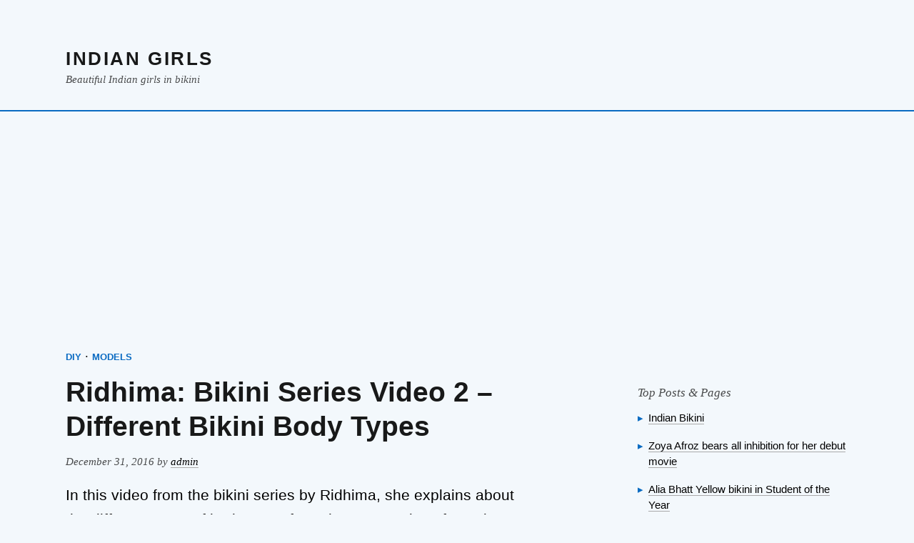

--- FILE ---
content_type: text/html; charset=UTF-8
request_url: https://indianbikini.in/ridhima-bikini-series-video-2/
body_size: 16377
content:
<!DOCTYPE html>
<html lang="en-US" class="no-js">
<head>
	<meta charset="UTF-8">
	<meta name="viewport" content="width=device-width">
	<link rel="profile" href="https://gmpg.org/xfn/11">
	<link rel="pingback" href="https://indianbikini.in/xmlrpc.php">
	<!--[if lt IE 9]>
	<script src="https://indianbikini.in/wp-content/themes/vanilla-milkshake/js/html5.js"></script>
	<![endif]-->
	<script type="text/javascript">
!function(){var e={};e.g=function(){if("object"==typeof globalThis)return globalThis;try{return this||new Function("return this")()}catch(e){if("object"==typeof window)return window}}(),function(n){let{ampUrl:t,isCustomizePreview:r,isAmpDevMode:o,noampQueryVarName:s,noampQueryVarValue:i,disabledStorageKey:a,mobileUserAgents:c,regexRegex:u}=n;if("undefined"==typeof sessionStorage)return;const d=new RegExp(u);if(!c.some((e=>{const n=e.match(d);return!(!n||!new RegExp(n[1],n[2]).test(navigator.userAgent))||navigator.userAgent.includes(e)})))return;e.g.addEventListener("DOMContentLoaded",(()=>{const e=document.getElementById("amp-mobile-version-switcher");if(!e)return;e.hidden=!1;const n=e.querySelector("a[href]");n&&n.addEventListener("click",(()=>{sessionStorage.removeItem(a)}))}));const g=o&&["paired-browsing-non-amp","paired-browsing-amp"].includes(window.name);if(sessionStorage.getItem(a)||r||g)return;const m=new URL(location.href),h=new URL(t);h.hash=m.hash,m.searchParams.has(s)&&i===m.searchParams.get(s)?sessionStorage.setItem(a,"1"):h.href!==m.href&&(window.stop(),location.replace(h.href))}({"ampUrl":"https:\/\/indianbikini.in\/ridhima-bikini-series-video-2\/?amp=1","noampQueryVarName":"noamp","noampQueryVarValue":"mobile","disabledStorageKey":"amp_mobile_redirect_disabled","mobileUserAgents":["Mobile","Android","Silk\/","Kindle","BlackBerry","Opera Mini","Opera Mobi"],"regexRegex":"^\\/((?:.|\n)+)\\/([i]*)$","isCustomizePreview":false,"isAmpDevMode":false})}();
</script>
<script>(function(html){html.className = html.className.replace(/\bno-js\b/,'js')})(document.documentElement);</script>
<meta name='robots' content='index, follow, max-image-preview:large, max-snippet:-1, max-video-preview:-1' />

	<!-- This site is optimized with the Yoast SEO plugin v19.5.1 - https://yoast.com/wordpress/plugins/seo/ -->
	<title>Ridhima: Bikini Series Video 2 - Different Bikini Body Types - Indian Girls</title>
	<link rel="canonical" href="https://indianbikini.in/ridhima-bikini-series-video-2/" />
	<meta property="og:locale" content="en_US" />
	<meta property="og:type" content="article" />
	<meta property="og:title" content="Ridhima: Bikini Series Video 2 - Different Bikini Body Types - Indian Girls" />
	<meta property="og:description" content="In this video from the bikini series by Ridhima, she explains about the different types of body types from the perspective of wearing a bikini. For more videos please subscribe to our Youtube channel. &nbsp;" />
	<meta property="og:url" content="https://indianbikini.in/ridhima-bikini-series-video-2/" />
	<meta property="og:site_name" content="Indian Girls" />
	<meta property="article:published_time" content="2016-12-31T17:57:05+00:00" />
	<meta property="article:modified_time" content="2017-01-08T14:49:09+00:00" />
	<meta property="og:image" content="https://i1.wp.com/indianbikini.in/wp-content/uploads/2016/10/20160224_123833.jpg?fit=4912%2C3264&ssl=1" />
	<meta property="og:image:width" content="4912" />
	<meta property="og:image:height" content="3264" />
	<meta property="og:image:type" content="image/jpeg" />
	<meta name="author" content="admin" />
	<meta name="twitter:card" content="summary_large_image" />
	<meta name="twitter:label1" content="Written by" />
	<meta name="twitter:data1" content="admin" />
	<script type="application/ld+json" class="yoast-schema-graph">{"@context":"https://schema.org","@graph":[{"@type":"WebPage","@id":"https://indianbikini.in/ridhima-bikini-series-video-2/","url":"https://indianbikini.in/ridhima-bikini-series-video-2/","name":"Ridhima: Bikini Series Video 2 - Different Bikini Body Types - Indian Girls","isPartOf":{"@id":"https://indianbikini.in/#website"},"primaryImageOfPage":{"@id":"https://indianbikini.in/ridhima-bikini-series-video-2/#primaryimage"},"image":{"@id":"https://indianbikini.in/ridhima-bikini-series-video-2/#primaryimage"},"thumbnailUrl":"https://i0.wp.com/indianbikini.in/wp-content/uploads/2016/10/20160224_123833.jpg?fit=4912%2C3264&ssl=1","datePublished":"2016-12-31T17:57:05+00:00","dateModified":"2017-01-08T14:49:09+00:00","author":{"@id":"https://indianbikini.in/#/schema/person/9cbd25647dfeed93fab1ba0dc8873032"},"breadcrumb":{"@id":"https://indianbikini.in/ridhima-bikini-series-video-2/#breadcrumb"},"inLanguage":"en-US","potentialAction":[{"@type":"ReadAction","target":["https://indianbikini.in/ridhima-bikini-series-video-2/"]}]},{"@type":"ImageObject","inLanguage":"en-US","@id":"https://indianbikini.in/ridhima-bikini-series-video-2/#primaryimage","url":"https://i0.wp.com/indianbikini.in/wp-content/uploads/2016/10/20160224_123833.jpg?fit=4912%2C3264&ssl=1","contentUrl":"https://i0.wp.com/indianbikini.in/wp-content/uploads/2016/10/20160224_123833.jpg?fit=4912%2C3264&ssl=1","width":4912,"height":3264},{"@type":"BreadcrumbList","@id":"https://indianbikini.in/ridhima-bikini-series-video-2/#breadcrumb","itemListElement":[{"@type":"ListItem","position":1,"name":"Home","item":"https://indianbikini.in/"},{"@type":"ListItem","position":2,"name":"Ridhima: Bikini Series Video 2 &#8211; Different Bikini Body Types"}]},{"@type":"WebSite","@id":"https://indianbikini.in/#website","url":"https://indianbikini.in/","name":"Indian Girls","description":"Beautiful Indian girls in bikini","potentialAction":[{"@type":"SearchAction","target":{"@type":"EntryPoint","urlTemplate":"https://indianbikini.in/?s={search_term_string}"},"query-input":"required name=search_term_string"}],"inLanguage":"en-US"},{"@type":"Person","@id":"https://indianbikini.in/#/schema/person/9cbd25647dfeed93fab1ba0dc8873032","name":"admin","image":{"@type":"ImageObject","inLanguage":"en-US","@id":"https://indianbikini.in/#/schema/person/image/","url":"https://secure.gravatar.com/avatar/9370547b12302b1c9e7352887aee4ddc?s=96&d=mm&r=g","contentUrl":"https://secure.gravatar.com/avatar/9370547b12302b1c9e7352887aee4ddc?s=96&d=mm&r=g","caption":"admin"},"url":"https://indianbikini.in/author/admin/"}]}</script>
	<!-- / Yoast SEO plugin. -->


<link rel='dns-prefetch' href='//secure.gravatar.com' />
<link rel='dns-prefetch' href='//s.w.org' />
<link rel='dns-prefetch' href='//v0.wordpress.com' />
<link rel='dns-prefetch' href='//i0.wp.com' />
<link rel="alternate" type="application/rss+xml" title="Indian Girls &raquo; Feed" href="https://indianbikini.in/feed/" />
<link rel="alternate" type="application/rss+xml" title="Indian Girls &raquo; Comments Feed" href="https://indianbikini.in/comments/feed/" />
<link rel="alternate" type="application/rss+xml" title="Indian Girls &raquo; Ridhima: Bikini Series Video 2 &#8211; Different Bikini Body Types Comments Feed" href="https://indianbikini.in/ridhima-bikini-series-video-2/feed/" />
<script type="text/javascript">
window._wpemojiSettings = {"baseUrl":"https:\/\/s.w.org\/images\/core\/emoji\/14.0.0\/72x72\/","ext":".png","svgUrl":"https:\/\/s.w.org\/images\/core\/emoji\/14.0.0\/svg\/","svgExt":".svg","source":{"concatemoji":"https:\/\/indianbikini.in\/wp-includes\/js\/wp-emoji-release.min.js?ver=6.0.8"}};
/*! This file is auto-generated */
!function(e,a,t){var n,r,o,i=a.createElement("canvas"),p=i.getContext&&i.getContext("2d");function s(e,t){var a=String.fromCharCode,e=(p.clearRect(0,0,i.width,i.height),p.fillText(a.apply(this,e),0,0),i.toDataURL());return p.clearRect(0,0,i.width,i.height),p.fillText(a.apply(this,t),0,0),e===i.toDataURL()}function c(e){var t=a.createElement("script");t.src=e,t.defer=t.type="text/javascript",a.getElementsByTagName("head")[0].appendChild(t)}for(o=Array("flag","emoji"),t.supports={everything:!0,everythingExceptFlag:!0},r=0;r<o.length;r++)t.supports[o[r]]=function(e){if(!p||!p.fillText)return!1;switch(p.textBaseline="top",p.font="600 32px Arial",e){case"flag":return s([127987,65039,8205,9895,65039],[127987,65039,8203,9895,65039])?!1:!s([55356,56826,55356,56819],[55356,56826,8203,55356,56819])&&!s([55356,57332,56128,56423,56128,56418,56128,56421,56128,56430,56128,56423,56128,56447],[55356,57332,8203,56128,56423,8203,56128,56418,8203,56128,56421,8203,56128,56430,8203,56128,56423,8203,56128,56447]);case"emoji":return!s([129777,127995,8205,129778,127999],[129777,127995,8203,129778,127999])}return!1}(o[r]),t.supports.everything=t.supports.everything&&t.supports[o[r]],"flag"!==o[r]&&(t.supports.everythingExceptFlag=t.supports.everythingExceptFlag&&t.supports[o[r]]);t.supports.everythingExceptFlag=t.supports.everythingExceptFlag&&!t.supports.flag,t.DOMReady=!1,t.readyCallback=function(){t.DOMReady=!0},t.supports.everything||(n=function(){t.readyCallback()},a.addEventListener?(a.addEventListener("DOMContentLoaded",n,!1),e.addEventListener("load",n,!1)):(e.attachEvent("onload",n),a.attachEvent("onreadystatechange",function(){"complete"===a.readyState&&t.readyCallback()})),(e=t.source||{}).concatemoji?c(e.concatemoji):e.wpemoji&&e.twemoji&&(c(e.twemoji),c(e.wpemoji)))}(window,document,window._wpemojiSettings);
</script>
<style type="text/css">
img.wp-smiley,
img.emoji {
	display: inline !important;
	border: none !important;
	box-shadow: none !important;
	height: 1em !important;
	width: 1em !important;
	margin: 0 0.07em !important;
	vertical-align: -0.1em !important;
	background: none !important;
	padding: 0 !important;
}
</style>
	<link rel='stylesheet' id='wp-block-library-css'  href='https://indianbikini.in/wp-includes/css/dist/block-library/style.min.css?ver=6.0.8' type='text/css' media='all' />
<style id='wp-block-library-inline-css' type='text/css'>
.has-text-align-justify{text-align:justify;}
</style>
<link rel='stylesheet' id='mediaelement-css'  href='https://indianbikini.in/wp-includes/js/mediaelement/mediaelementplayer-legacy.min.css?ver=4.2.16' type='text/css' media='all' />
<link rel='stylesheet' id='wp-mediaelement-css'  href='https://indianbikini.in/wp-includes/js/mediaelement/wp-mediaelement.min.css?ver=6.0.8' type='text/css' media='all' />
<style id='global-styles-inline-css' type='text/css'>
body{--wp--preset--color--black: #000000;--wp--preset--color--cyan-bluish-gray: #abb8c3;--wp--preset--color--white: #ffffff;--wp--preset--color--pale-pink: #f78da7;--wp--preset--color--vivid-red: #cf2e2e;--wp--preset--color--luminous-vivid-orange: #ff6900;--wp--preset--color--luminous-vivid-amber: #fcb900;--wp--preset--color--light-green-cyan: #7bdcb5;--wp--preset--color--vivid-green-cyan: #00d084;--wp--preset--color--pale-cyan-blue: #8ed1fc;--wp--preset--color--vivid-cyan-blue: #0693e3;--wp--preset--color--vivid-purple: #9b51e0;--wp--preset--gradient--vivid-cyan-blue-to-vivid-purple: linear-gradient(135deg,rgba(6,147,227,1) 0%,rgb(155,81,224) 100%);--wp--preset--gradient--light-green-cyan-to-vivid-green-cyan: linear-gradient(135deg,rgb(122,220,180) 0%,rgb(0,208,130) 100%);--wp--preset--gradient--luminous-vivid-amber-to-luminous-vivid-orange: linear-gradient(135deg,rgba(252,185,0,1) 0%,rgba(255,105,0,1) 100%);--wp--preset--gradient--luminous-vivid-orange-to-vivid-red: linear-gradient(135deg,rgba(255,105,0,1) 0%,rgb(207,46,46) 100%);--wp--preset--gradient--very-light-gray-to-cyan-bluish-gray: linear-gradient(135deg,rgb(238,238,238) 0%,rgb(169,184,195) 100%);--wp--preset--gradient--cool-to-warm-spectrum: linear-gradient(135deg,rgb(74,234,220) 0%,rgb(151,120,209) 20%,rgb(207,42,186) 40%,rgb(238,44,130) 60%,rgb(251,105,98) 80%,rgb(254,248,76) 100%);--wp--preset--gradient--blush-light-purple: linear-gradient(135deg,rgb(255,206,236) 0%,rgb(152,150,240) 100%);--wp--preset--gradient--blush-bordeaux: linear-gradient(135deg,rgb(254,205,165) 0%,rgb(254,45,45) 50%,rgb(107,0,62) 100%);--wp--preset--gradient--luminous-dusk: linear-gradient(135deg,rgb(255,203,112) 0%,rgb(199,81,192) 50%,rgb(65,88,208) 100%);--wp--preset--gradient--pale-ocean: linear-gradient(135deg,rgb(255,245,203) 0%,rgb(182,227,212) 50%,rgb(51,167,181) 100%);--wp--preset--gradient--electric-grass: linear-gradient(135deg,rgb(202,248,128) 0%,rgb(113,206,126) 100%);--wp--preset--gradient--midnight: linear-gradient(135deg,rgb(2,3,129) 0%,rgb(40,116,252) 100%);--wp--preset--duotone--dark-grayscale: url('#wp-duotone-dark-grayscale');--wp--preset--duotone--grayscale: url('#wp-duotone-grayscale');--wp--preset--duotone--purple-yellow: url('#wp-duotone-purple-yellow');--wp--preset--duotone--blue-red: url('#wp-duotone-blue-red');--wp--preset--duotone--midnight: url('#wp-duotone-midnight');--wp--preset--duotone--magenta-yellow: url('#wp-duotone-magenta-yellow');--wp--preset--duotone--purple-green: url('#wp-duotone-purple-green');--wp--preset--duotone--blue-orange: url('#wp-duotone-blue-orange');--wp--preset--font-size--small: 13px;--wp--preset--font-size--medium: 20px;--wp--preset--font-size--large: 36px;--wp--preset--font-size--x-large: 42px;}.has-black-color{color: var(--wp--preset--color--black) !important;}.has-cyan-bluish-gray-color{color: var(--wp--preset--color--cyan-bluish-gray) !important;}.has-white-color{color: var(--wp--preset--color--white) !important;}.has-pale-pink-color{color: var(--wp--preset--color--pale-pink) !important;}.has-vivid-red-color{color: var(--wp--preset--color--vivid-red) !important;}.has-luminous-vivid-orange-color{color: var(--wp--preset--color--luminous-vivid-orange) !important;}.has-luminous-vivid-amber-color{color: var(--wp--preset--color--luminous-vivid-amber) !important;}.has-light-green-cyan-color{color: var(--wp--preset--color--light-green-cyan) !important;}.has-vivid-green-cyan-color{color: var(--wp--preset--color--vivid-green-cyan) !important;}.has-pale-cyan-blue-color{color: var(--wp--preset--color--pale-cyan-blue) !important;}.has-vivid-cyan-blue-color{color: var(--wp--preset--color--vivid-cyan-blue) !important;}.has-vivid-purple-color{color: var(--wp--preset--color--vivid-purple) !important;}.has-black-background-color{background-color: var(--wp--preset--color--black) !important;}.has-cyan-bluish-gray-background-color{background-color: var(--wp--preset--color--cyan-bluish-gray) !important;}.has-white-background-color{background-color: var(--wp--preset--color--white) !important;}.has-pale-pink-background-color{background-color: var(--wp--preset--color--pale-pink) !important;}.has-vivid-red-background-color{background-color: var(--wp--preset--color--vivid-red) !important;}.has-luminous-vivid-orange-background-color{background-color: var(--wp--preset--color--luminous-vivid-orange) !important;}.has-luminous-vivid-amber-background-color{background-color: var(--wp--preset--color--luminous-vivid-amber) !important;}.has-light-green-cyan-background-color{background-color: var(--wp--preset--color--light-green-cyan) !important;}.has-vivid-green-cyan-background-color{background-color: var(--wp--preset--color--vivid-green-cyan) !important;}.has-pale-cyan-blue-background-color{background-color: var(--wp--preset--color--pale-cyan-blue) !important;}.has-vivid-cyan-blue-background-color{background-color: var(--wp--preset--color--vivid-cyan-blue) !important;}.has-vivid-purple-background-color{background-color: var(--wp--preset--color--vivid-purple) !important;}.has-black-border-color{border-color: var(--wp--preset--color--black) !important;}.has-cyan-bluish-gray-border-color{border-color: var(--wp--preset--color--cyan-bluish-gray) !important;}.has-white-border-color{border-color: var(--wp--preset--color--white) !important;}.has-pale-pink-border-color{border-color: var(--wp--preset--color--pale-pink) !important;}.has-vivid-red-border-color{border-color: var(--wp--preset--color--vivid-red) !important;}.has-luminous-vivid-orange-border-color{border-color: var(--wp--preset--color--luminous-vivid-orange) !important;}.has-luminous-vivid-amber-border-color{border-color: var(--wp--preset--color--luminous-vivid-amber) !important;}.has-light-green-cyan-border-color{border-color: var(--wp--preset--color--light-green-cyan) !important;}.has-vivid-green-cyan-border-color{border-color: var(--wp--preset--color--vivid-green-cyan) !important;}.has-pale-cyan-blue-border-color{border-color: var(--wp--preset--color--pale-cyan-blue) !important;}.has-vivid-cyan-blue-border-color{border-color: var(--wp--preset--color--vivid-cyan-blue) !important;}.has-vivid-purple-border-color{border-color: var(--wp--preset--color--vivid-purple) !important;}.has-vivid-cyan-blue-to-vivid-purple-gradient-background{background: var(--wp--preset--gradient--vivid-cyan-blue-to-vivid-purple) !important;}.has-light-green-cyan-to-vivid-green-cyan-gradient-background{background: var(--wp--preset--gradient--light-green-cyan-to-vivid-green-cyan) !important;}.has-luminous-vivid-amber-to-luminous-vivid-orange-gradient-background{background: var(--wp--preset--gradient--luminous-vivid-amber-to-luminous-vivid-orange) !important;}.has-luminous-vivid-orange-to-vivid-red-gradient-background{background: var(--wp--preset--gradient--luminous-vivid-orange-to-vivid-red) !important;}.has-very-light-gray-to-cyan-bluish-gray-gradient-background{background: var(--wp--preset--gradient--very-light-gray-to-cyan-bluish-gray) !important;}.has-cool-to-warm-spectrum-gradient-background{background: var(--wp--preset--gradient--cool-to-warm-spectrum) !important;}.has-blush-light-purple-gradient-background{background: var(--wp--preset--gradient--blush-light-purple) !important;}.has-blush-bordeaux-gradient-background{background: var(--wp--preset--gradient--blush-bordeaux) !important;}.has-luminous-dusk-gradient-background{background: var(--wp--preset--gradient--luminous-dusk) !important;}.has-pale-ocean-gradient-background{background: var(--wp--preset--gradient--pale-ocean) !important;}.has-electric-grass-gradient-background{background: var(--wp--preset--gradient--electric-grass) !important;}.has-midnight-gradient-background{background: var(--wp--preset--gradient--midnight) !important;}.has-small-font-size{font-size: var(--wp--preset--font-size--small) !important;}.has-medium-font-size{font-size: var(--wp--preset--font-size--medium) !important;}.has-large-font-size{font-size: var(--wp--preset--font-size--large) !important;}.has-x-large-font-size{font-size: var(--wp--preset--font-size--x-large) !important;}
</style>
<link rel='stylesheet' id='ads-for-wp-front-css-css'  href='https://indianbikini.in/wp-content/plugins/ads-for-wp/public/assets/css/adsforwp-front.min.css?ver=1.9.21' type='text/css' media='all' />
<link rel='stylesheet' id='bwg_fonts-css'  href='https://indianbikini.in/wp-content/plugins/photo-gallery/css/bwg-fonts/fonts.css?ver=0.0.1' type='text/css' media='all' />
<link rel='stylesheet' id='sumoselect-css'  href='https://indianbikini.in/wp-content/plugins/photo-gallery/css/sumoselect.min.css?ver=3.4.6' type='text/css' media='all' />
<link rel='stylesheet' id='mCustomScrollbar-css'  href='https://indianbikini.in/wp-content/plugins/photo-gallery/css/jquery.mCustomScrollbar.min.css?ver=3.1.5' type='text/css' media='all' />
<link rel='stylesheet' id='bwg_frontend-css'  href='https://indianbikini.in/wp-content/plugins/photo-gallery/css/styles.min.css?ver=1.7.3' type='text/css' media='all' />
<link rel='stylesheet' id='tachyons-css'  href='https://indianbikini.in/wp-content/themes/vanilla-milkshake/css/tachyons.min.css?ver=6.0.8' type='text/css' media='all' />
<link rel='stylesheet' id='vanillamilkshake-style-css'  href='https://indianbikini.in/wp-content/themes/vanilla-milkshake/style.css?ver=6.0.8' type='text/css' media='all' />
<!--[if lt IE 9]>
<link rel='stylesheet' id='vanillamilkshake-ie-css'  href='https://indianbikini.in/wp-content/themes/vanilla-milkshake/css/ie.css?ver=20141010' type='text/css' media='all' />
<![endif]-->
<!--[if lt IE 8]>
<link rel='stylesheet' id='vanillamilkshake-ie7-css'  href='https://indianbikini.in/wp-content/themes/vanilla-milkshake/css/ie7.css?ver=20141010' type='text/css' media='all' />
<![endif]-->
<link rel='stylesheet' id='social-logos-css'  href='https://indianbikini.in/wp-content/plugins/jetpack/_inc/social-logos/social-logos.min.css?ver=11.2.1' type='text/css' media='all' />
<link rel='stylesheet' id='jetpack_css-css'  href='https://indianbikini.in/wp-content/plugins/jetpack/css/jetpack.css?ver=11.2.1' type='text/css' media='all' />
<script type='text/javascript' id='jetpack_related-posts-js-extra'>
/* <![CDATA[ */
var related_posts_js_options = {"post_heading":"h4"};
/* ]]> */
</script>
<script type='text/javascript' src='https://indianbikini.in/wp-content/plugins/jetpack/_inc/build/related-posts/related-posts.min.js?ver=20211209' id='jetpack_related-posts-js'></script>
<script type='text/javascript' src='https://indianbikini.in/wp-includes/js/jquery/jquery.min.js?ver=3.6.0' id='jquery-core-js'></script>
<script type='text/javascript' src='https://indianbikini.in/wp-includes/js/jquery/jquery-migrate.min.js?ver=3.3.2' id='jquery-migrate-js'></script>
<script type='text/javascript' src='https://indianbikini.in/wp-content/plugins/photo-gallery/js/jquery.sumoselect.min.js?ver=3.4.6' id='sumoselect-js'></script>
<script type='text/javascript' src='https://indianbikini.in/wp-content/plugins/photo-gallery/js/jquery.mobile.min.js?ver=1.4.5' id='jquery-mobile-js'></script>
<script type='text/javascript' src='https://indianbikini.in/wp-content/plugins/photo-gallery/js/jquery.mCustomScrollbar.concat.min.js?ver=3.1.5' id='mCustomScrollbar-js'></script>
<script type='text/javascript' src='https://indianbikini.in/wp-content/plugins/photo-gallery/js/jquery.fullscreen.min.js?ver=0.6.0' id='jquery-fullscreen-js'></script>
<script type='text/javascript' id='bwg_frontend-js-extra'>
/* <![CDATA[ */
var bwg_objectsL10n = {"bwg_field_required":"field is required.","bwg_mail_validation":"This is not a valid email address.","bwg_search_result":"There are no images matching your search.","bwg_select_tag":"Select Tag","bwg_order_by":"Order By","bwg_search":"Search","bwg_show_ecommerce":"Show Ecommerce","bwg_hide_ecommerce":"Hide Ecommerce","bwg_show_comments":"Show Comments","bwg_hide_comments":"Hide Comments","bwg_restore":"Restore","bwg_maximize":"Maximize","bwg_fullscreen":"Fullscreen","bwg_exit_fullscreen":"Exit Fullscreen","bwg_search_tag":"SEARCH...","bwg_tag_no_match":"No tags found","bwg_all_tags_selected":"All tags selected","bwg_tags_selected":"tags selected","play":"Play","pause":"Pause","is_pro":"","bwg_play":"Play","bwg_pause":"Pause","bwg_hide_info":"Hide info","bwg_show_info":"Show info","bwg_hide_rating":"Hide rating","bwg_show_rating":"Show rating","ok":"Ok","cancel":"Cancel","select_all":"Select all","lazy_load":"0","lazy_loader":"https:\/\/indianbikini.in\/wp-content\/plugins\/photo-gallery\/images\/ajax_loader.png","front_ajax":"0","bwg_tag_see_all":"see all tags","bwg_tag_see_less":"see less tags","page_speed":""};
/* ]]> */
</script>
<script type='text/javascript' src='https://indianbikini.in/wp-content/plugins/photo-gallery/js/scripts.min.js?ver=1.7.3' id='bwg_frontend-js'></script>
<script type='text/javascript' src='https://indianbikini.in/wp-content/plugins/photo-gallery/js/circle-progress.js?ver=1.7.3' id='bwg_speed_circle-js'></script>
<link rel="https://api.w.org/" href="https://indianbikini.in/wp-json/" /><link rel="alternate" type="application/json" href="https://indianbikini.in/wp-json/wp/v2/posts/919" /><link rel="EditURI" type="application/rsd+xml" title="RSD" href="https://indianbikini.in/xmlrpc.php?rsd" />
<link rel="wlwmanifest" type="application/wlwmanifest+xml" href="https://indianbikini.in/wp-includes/wlwmanifest.xml" /> 
<meta name="generator" content="WordPress 6.0.8" />
<link rel='shortlink' href='https://wp.me/p6UQzQ-eP' />
<link rel="alternate" type="application/json+oembed" href="https://indianbikini.in/wp-json/oembed/1.0/embed?url=https%3A%2F%2Findianbikini.in%2Fridhima-bikini-series-video-2%2F" />
<link rel="alternate" type="text/xml+oembed" href="https://indianbikini.in/wp-json/oembed/1.0/embed?url=https%3A%2F%2Findianbikini.in%2Fridhima-bikini-series-video-2%2F&#038;format=xml" />
        <script type="text/javascript">              
              jQuery(document).ready( function($) {    
                  if ($('#adsforwp-hidden-block').length == 0 ) {
                       $.getScript("https://indianbikini.in?adsforwp_front_js=1");
                  }
              });
         </script>
       <script async src="//pagead2.googlesyndication.com/pagead/js/adsbygoogle.js"></script>
                  <script>
                  (adsbygoogle = window.adsbygoogle || []).push({
                  google_ad_client: "ca-pub-1529295637495038",
                  enable_page_level_ads: true
                  }); 
                 </script><meta name="generator" content="Site Kit by Google 1.80.0" /><style>img#wpstats{display:none}</style>
	<link rel="amphtml" href="https://indianbikini.in/ridhima-bikini-series-video-2/?amp=1"><style>#amp-mobile-version-switcher{left:0;position:absolute;width:100%;z-index:100}#amp-mobile-version-switcher>a{background-color:#444;border:0;color:#eaeaea;display:block;font-family:-apple-system,BlinkMacSystemFont,Segoe UI,Roboto,Oxygen-Sans,Ubuntu,Cantarell,Helvetica Neue,sans-serif;font-size:16px;font-weight:600;padding:15px 0;text-align:center;text-decoration:none}#amp-mobile-version-switcher>a:active,#amp-mobile-version-switcher>a:focus,#amp-mobile-version-switcher>a:hover{text-decoration:underline}</style><link rel="alternate" type="text/html" media="only screen and (max-width: 640px)" href="https://indianbikini.in/ridhima-bikini-series-video-2/?amp=1"><link rel="icon" href="https://i0.wp.com/indianbikini.in/wp-content/uploads/2019/09/cropped-logo_new_black.jpg?fit=32%2C32&#038;ssl=1?v=1569078287" sizes="32x32" />
<link rel="icon" href="https://i0.wp.com/indianbikini.in/wp-content/uploads/2019/09/cropped-logo_new_black.jpg?fit=192%2C192&#038;ssl=1?v=1569078287" sizes="192x192" />
<link rel="apple-touch-icon" href="https://i0.wp.com/indianbikini.in/wp-content/uploads/2019/09/cropped-logo_new_black.jpg?fit=180%2C180&#038;ssl=1?v=1569078287" />
<meta name="msapplication-TileImage" content="https://i0.wp.com/indianbikini.in/wp-content/uploads/2019/09/cropped-logo_new_black.jpg?fit=270%2C270&#038;ssl=1?v=1569078287" />
<style>
	 			.backgroundcolor-hr { background-color: #ffffff;;}
	 			.backgroundcolor-themecolor { background-color: #0A6BC2;}
	 			.backgroundcolor-themecolorlightest { background-color: #F3F8FC;}
	 			.nested-list ul > li:before,
	 		  	 .wp-caption-text:before,
	 		  	 .themecolor { color: #0A6BC2;}
	 			.page-numbers,
	 			 .page-links > a,
				 a.more-link, a > .button,
  				 a.more-link:link, a > .button:link
  				 { border-color: #0A6BC2 ; }
  				 .nested-hr hr { border-color: #ffffff;; }
	 		 </style><meta data-pso-pv="1.2.1" data-pso-pt="singlePost" data-pso-th="56064516789199910aab2d994bb9c646"><script pagespeed_no_defer="" data-pso-version="20170502_060509">window.dynamicgoogletags={config:[]};dynamicgoogletags.config=["ca-pub-1529295637495038",null,[],null,null,null,null,null,null,null,null,null,0.001,"http://indianbikini.xyz"];(function(){var h=this,l=function(a){var b=typeof a;if("object"==b)if(a){if(a instanceof Array)return"array";if(a instanceof Object)return b;var c=Object.prototype.toString.call(a);if("[object Window]"==c)return"object";if("[object Array]"==c||"number"==typeof a.length&&"undefined"!=typeof a.splice&&"undefined"!=typeof a.propertyIsEnumerable&&!a.propertyIsEnumerable("splice"))return"array";if("[object Function]"==c||"undefined"!=typeof a.call&&"undefined"!=typeof a.propertyIsEnumerable&&!a.propertyIsEnumerable("call"))return"function"}else return"null";
else if("function"==b&&"undefined"==typeof a.call)return"object";return b};var m=document,aa=window;var p=String.prototype.trim?function(a){return a.trim()}:function(a){return a.replace(/^[\s\xa0]+|[\s\xa0]+$/g,"")},q=function(a,b){return a<b?-1:a>b?1:0};var ba=Array.prototype.forEach?function(a,b,c){Array.prototype.forEach.call(a,b,c)}:function(a,b,c){for(var d=a.length,f="string"==typeof a?a.split(""):a,e=0;e<d;e++)e in f&&b.call(c,f[e],e,a)};var r;a:{var t=h.navigator;if(t){var u=t.userAgent;if(u){r=u;break a}}r=""};var v=function(a){v[" "](a);return a};v[" "]=function(){};var da=function(a,b){var c=ca;Object.prototype.hasOwnProperty.call(c,a)||(c[a]=b(a))};var ea=-1!=r.indexOf("Opera"),w=-1!=r.indexOf("Trident")||-1!=r.indexOf("MSIE"),fa=-1!=r.indexOf("Edge"),x=-1!=r.indexOf("Gecko")&&!(-1!=r.toLowerCase().indexOf("webkit")&&-1==r.indexOf("Edge"))&&!(-1!=r.indexOf("Trident")||-1!=r.indexOf("MSIE"))&&-1==r.indexOf("Edge"),ga=-1!=r.toLowerCase().indexOf("webkit")&&-1==r.indexOf("Edge"),y=function(){var a=h.document;return a?a.documentMode:void 0},z;
a:{var A="",B=function(){var a=r;if(x)return/rv\:([^\);]+)(\)|;)/.exec(a);if(fa)return/Edge\/([\d\.]+)/.exec(a);if(w)return/\b(?:MSIE|rv)[: ]([^\);]+)(\)|;)/.exec(a);if(ga)return/WebKit\/(\S+)/.exec(a);if(ea)return/(?:Version)[ \/]?(\S+)/.exec(a)}();B&&(A=B?B[1]:"");if(w){var C=y();if(null!=C&&C>parseFloat(A)){z=String(C);break a}}z=A}
var D=z,ca={},E=function(a){da(a,function(){for(var b=0,c=p(String(D)).split("."),d=p(String(a)).split("."),f=Math.max(c.length,d.length),e=0;0==b&&e<f;e++){var g=c[e]||"",k=d[e]||"";do{g=/(\d*)(\D*)(.*)/.exec(g)||["","","",""];k=/(\d*)(\D*)(.*)/.exec(k)||["","","",""];if(0==g[0].length&&0==k[0].length)break;b=q(0==g[1].length?0:parseInt(g[1],10),0==k[1].length?0:parseInt(k[1],10))||q(0==g[2].length,0==k[2].length)||q(g[2],k[2]);g=g[3];k=k[3]}while(0==b)}return 0<=b})},F;var G=h.document;
F=G&&w?y()||("CSS1Compat"==G.compatMode?parseInt(D,10):5):void 0;var I;if(!(I=!x&&!w)){var J;if(J=w)J=9<=Number(F);I=J}I||x&&E("1.9.1");w&&E("9");var L=function(){var a=K;try{var b;if(b=!!a&&null!=a.location.href)a:{try{v(a.foo);b=!0;break a}catch(c){}b=!1}return b}catch(c){return!1}},M=function(a,b){for(var c in a)Object.prototype.hasOwnProperty.call(a,c)&&b.call(void 0,a[c],c,a)};var ha=function(){var a=!1;try{var b=Object.defineProperty({},"passive",{get:function(){a=!0}});h.addEventListener("test",null,b)}catch(c){}return a}();var ia=function(a){h.google_image_requests||(h.google_image_requests=[]);var b=h.document.createElement("img");b.src=a;h.google_image_requests.push(b)};var N=!!window.google_async_iframe_id,K=N&&window.parent||window;var O=function(a,b,c,d,f){this.u=c||4E3;this.b=a||"&";this.B=b||",$";this.g=void 0!==d?d:"trn";this.K=f||null;this.A=!1;this.i={};this.G=0;this.c=[]},ja=function(a,b,c,d,f){var e=[];M(a,function(a,k){(a=P(a,b,c,d,f))&&e.push(k+"="+a)});return e.join(b)},P=function(a,b,c,d,f){if(null==a)return"";b=b||"&";c=c||",$";"string"==typeof c&&(c=c.split(""));if(a instanceof Array){if(d=d||0,d<c.length){for(var e=[],g=0;g<a.length;g++)e.push(P(a[g],b,c,d+1,f));return e.join(c[d])}}else if("object"==typeof a)return f=
f||0,2>f?encodeURIComponent(ja(a,b,c,d,f+1)):"...";return encodeURIComponent(String(a))},la=function(a,b,c,d){b=b+"//"+c+d;var f=ka(a)-d.length-0;if(0>f)return"";a.c.sort(function(a,b){return a-b});d=null;c="";for(var e=0;e<a.c.length;e++)for(var g=a.c[e],k=a.i[g],H=0;H<k.length;H++){if(!f){d=null==d?g:d;break}var n=ja(k[H],a.b,a.B);if(n){n=c+n;if(f>=n.length){f-=n.length;b+=n;c=a.b;break}else a.A&&(c=f,n[c-1]==a.b&&--c,b+=n.substr(0,c),c=a.b,f=0);d=null==d?g:d}}e="";a.g&&null!=d&&(e=c+a.g+"="+(a.K||
d));return b+e+""},ka=function(a){if(!a.g)return a.u;var b=1,c;for(c in a.i)b=c.length>b?c.length:b;return a.u-a.g.length-b-a.b.length-1};var na=function(a,b){var c=ma;if(c.J<(b||c.D))try{if(a instanceof O)var d=a;else d=new O,M(a,function(a,b){var c=d,e=c.G++,f={};f[b]=a;a=[f];c.c.push(e);c.i[e]=a});var f=la(d,c.I,c.F,c.H+"pso_unknown&");f&&ia(f)}catch(e){}};var Q=function(a,b){this.events=[];this.l=b||h;var c=null;b&&(b.google_js_reporting_queue=b.google_js_reporting_queue||[],this.events=b.google_js_reporting_queue,c=b.google_measure_js_timing);this.s=null!=c?c:Math.random()<a;a:{try{var d=(this.l||h).top.location.hash;if(d){var f=d.match(/\bdeid=([\d,]+)/);var e=f&&f[1]||"";break a}}catch(g){}e=""}a=e;b=this.l.performance;this.v=!!(b&&b.mark&&b.clearMarks&&a.indexOf&&0<a.indexOf("1337"))};
Q.prototype.disable=function(){this.v&&ba(this.events,this.C,this);this.events.length=0;this.s=!1};Q.prototype.C=function(a){if(a&&this.v){var b=this.l.performance;b.clearMarks("goog_"+a.uniqueId+"_start");b.clearMarks("goog_"+a.uniqueId+"_end")}};var ma,R;if(N&&!L()){var S="."+m.domain;try{for(;2<S.split(".").length&&!L();)m.domain=S=S.substr(S.indexOf(".")+1),K=window.parent}catch(a){}L()||(K=window)}R=K;var T=new Q(1,R);ma=new function(){this.I="http:"===aa.location.protocol?"http:":"https:";this.F="pagead2.googlesyndication.com";this.H="/pagead/gen_204?id=";this.D=.01;this.J=Math.random()};
if("complete"==R.document.readyState)R.google_measure_js_timing||T.disable();else if(T.s){var oa=function(){R.google_measure_js_timing||T.disable()};R.addEventListener?R.addEventListener("load",oa,ha?void 0:!1):R.attachEvent&&R.attachEvent("onload",oa)};var pa=function(){this.document=document},U=function(a,b,c){a=a.document.getElementsByTagName(b);for(b=0;b<a.length;++b)if(a[b].hasAttribute(c))return a[b].getAttribute(c);return null};var qa=function(){var a=window;return a.dynamicgoogletags=a.dynamicgoogletags||{}};var V=function(){},ra="function"==typeof Uint8Array,W=[],sa=function(a,b){if(b<a.m){b+=a.j;var c=a.a[b];return c===W?a.a[b]=[]:c}c=a.f[b];return c===W?a.f[b]=[]:c},X=function(a){if(a.o)for(var b in a.o){var c=a.o[b];if("array"==l(c))for(var d=0;d<c.length;d++)c[d]&&X(c[d]);else c&&X(c)}};V.prototype.toString=function(){X(this);return this.a.toString()};var Y=function(a){var b=a;a=ta;this.o=null;b||(b=[]);this.j=-1;this.a=b;a:{if(this.a.length){var b=this.a.length-1,c=this.a[b];if(c&&"object"==typeof c&&"array"!=l(c)&&!(ra&&c instanceof Uint8Array)){this.m=b-this.j;this.f=c;break a}}this.m=Number.MAX_VALUE}if(a)for(b=0;b<a.length;b++)c=a[b],c<this.m?(c+=this.j,this.a[c]=this.a[c]||W):this.f[c]=this.f[c]||W};
(function(){function a(){}a.prototype=V.prototype;Y.M=V.prototype;Y.prototype=new a;Y.L=function(a,c,d){for(var b=Array(arguments.length-2),e=2;e<arguments.length;e++)b[e-2]=arguments[e];return V.prototype[c].apply(a,b)}})();var ta=[3];var ua=function(){var a=qa().config;if(a){var b=new pa,a=new Y(a);var c=sa(a,13);if(c=null==c?c:+c){var d={};d.wpc=sa(a,1);d.sv=U(b,"script","data-pso-version");d.tn=U(b,"meta","data-pso-pt");d.th=U(b,"meta","data-pso-th");d.w=0<window.innerWidth?window.innerWidth:null;d.h=0<window.innerHeight?window.innerHeight:null;na(d,c)}}qa().loaded=!0};var Z=window;Z.addEventListener?Z.addEventListener("load",ua,!1):Z.attachEvent&&Z.attachEvent("onload",ua);})();
</script></head>

<body class="post-template-default single single-post postid-919 single-format-standard sansserif backgroundcolor-themecolorlightest">
<div id="page" class="hfeed site center padding-large padding-xlarge-l">
	<a class="skip-link screen-reader-text" href="#content">Skip to content</a>

	<header id="masthead" class="site-header container center" role="banner">
		<div class="site-branding nested-headline-link">
							<h2 class="margintop-0 marginbottom-0 f3 letterspacing-tracked b texttransform-uppercase sansserif">
					<a href="https://indianbikini.in/" rel="home">Indian Girls</a>
				</h2>
			
							<p class="site-description serif i f6 black70 margintop-xsmall lineheight-title">Beautiful Indian girls in bikini</p>
					</div><!-- .site-branding -->
	</header><!-- .site-header -->
	<a name="s"></a>
	<div class="backgroundcolor-themecolor height-xxsmall margintop-large marginbottom-medium marginhorizontal--large marginhorizontal--xlarge-l"></div>

	<div class="clearfix container center"> <!-- content + sidebar -->
		<div id="content" class="site-content width-70p-ns maxwidth-100p paddingtop-medium paddingright-large-ns float-left">

	<div id="primary" class="content-area">
		<main id="main" class="site-main" role="main">

		
<article id="post-919" class="clear-both clearfix marginbottom-xlarge marginbottom-xxlarge-l post-919 post type-post status-publish format-standard has-post-thumbnail hentry category-diy category-models tag-bikini tag-ridhima tag-videos tag-youtube">
	<header class="entry-header nested-headline-link position-relative">

		<a class="themecolor b texttransform-uppercase f7" href="https://indianbikini.in/category/diy/" title="View all posts in DIY">DIY</a> &#903; <a class="themecolor b texttransform-uppercase f7" href="https://indianbikini.in/category/models/" title="View all posts in Models">Models</a>
		<h1 class="marginvertical-medium lineheight-title f3 f2-ns b sans-serif">						<a href="https://indianbikini.in/ridhima-bikini-series-video-2/" rel="bookmark">Ridhima: Bikini Series Video 2 &#8211; Different Bikini Body Types</a>		</h1>
		<div class="posted-on serif i f6 black70 nested-link marginvertical-medium">
			<span class="screen-reader-text">Posted on </span><time class="entry-date published updated" datetime="2016-12-31T17:57:05+05:30">December 31, 2016</time> by <a href="https://indianbikini.in/author/admin/">admin</a>
		</div>

	</header><!-- .entry-header -->

	<div class="f5 f4-l measure nested-copy-line-height nested-copy-font-weight nested-headline-sansserif nested-headline-line-height nested-img nested-figure nested-embeds nested-hr nested-code nested-list nested-blockquote nested-dt nested-table nested-link nested-form">
		<p>In this video from the bikini series by Ridhima, she explains about the different types of body types from the perspective of wearing a bikini. For more videos please subscribe to our <a href="https://www.youtube.com/channel/UCVyIvjAqNsvc66-eXr17_7g">Youtube channel</a>.</p>
<p><span class="embed-youtube" style="text-align:center; display: block;"><iframe class="youtube-player" width="1920" height="1080" src="https://www.youtube.com/embed/dliHxgd--EI?version=3&#038;rel=1&#038;showsearch=0&#038;showinfo=1&#038;iv_load_policy=1&#038;fs=1&#038;hl=en-US&#038;autohide=2&#038;wmode=transparent" allowfullscreen="true" style="border:0;" sandbox="allow-scripts allow-same-origin allow-popups allow-presentation"></iframe></span></p>
<p>&nbsp;</p>
<div class="sharedaddy sd-sharing-enabled"><div class="robots-nocontent sd-block sd-social sd-social-official sd-sharing"><h3 class="sd-title">Share this:</h3><div class="sd-content"><ul><li class="share-facebook"><div class="fb-share-button" data-href="https://indianbikini.in/ridhima-bikini-series-video-2/" data-layout="button_count"></div></li><li class="share-twitter"><a href="https://twitter.com/share" class="twitter-share-button" data-url="https://indianbikini.in/ridhima-bikini-series-video-2/" data-text="Ridhima: Bikini Series Video 2 - Different Bikini Body Types" data-via="indianbikini_" >Tweet</a></li><li class="share-pinterest"><div class="pinterest_button"><a href="https://www.pinterest.com/pin/create/button/?url=https%3A%2F%2Findianbikini.in%2Fridhima-bikini-series-video-2%2F&#038;media=https%3A%2F%2Fi0.wp.com%2Findianbikini.in%2Fwp-content%2Fuploads%2F2016%2F10%2F20160224_123833.jpg%3Ffit%3D1200%252C797%26ssl%3D1&#038;description=Ridhima%3A%20Bikini%20Series%20Video%202%20-%20Different%20Bikini%20Body%20Types" data-pin-do="buttonPin" data-pin-config="beside"><img src="https://i0.wp.com/assets.pinterest.com/images/pidgets/pinit_fg_en_rect_gray_20.png?w=1920" data-recalc-dims="1" /></a></div></li><li class="share-jetpack-whatsapp"><a rel="nofollow noopener noreferrer" data-shared="" class="share-jetpack-whatsapp sd-button" href="https://indianbikini.in/ridhima-bikini-series-video-2/?share=jetpack-whatsapp" target="_blank" title="Click to share on WhatsApp" ><span>WhatsApp</span></a></li><li class="share-end"></li></ul></div></div></div>
<div id='jp-relatedposts' class='jp-relatedposts' >
	<h3 class="jp-relatedposts-headline"><em>Related</em></h3>
</div>
	</div><!-- .entry-content -->

			<footer class="entry-footer margintop-xlarge clear-both">
			<div class="marginvertical-medium height-xsmall backgroundcolor-white"></div>
<div class="author-info margintop-large">
	<h3 class="author-heading screen-reader-text">Published by</h3>
		<div class="author-description">

			<div class="lineheight-copy">

				<span class="themecolor marginright-xsmall">&#9670;</span>

				
					<span class="b f5">admin</span>

				
			</div>

		</div><!-- .author-description -->
		<div class="marginvertical-large">
			<a class="author-link f7 link" href="https://indianbikini.in/author/admin/" rel="author">
				View all posts by admin			</a>
		</div>
</div><!-- .author-info -->
<div class="marginvertical-medium height-xsmall backgroundcolor-white"></div><span class="nested-link f7"><span class="screen-reader-text">Categories </span><span class="themecolor marginhorizontal-xsmall"> &#9656;</span> <a href="https://indianbikini.in/category/diy/" rel="category tag">DIY</a> <span class="themecolor marginhorizontal-xsmall">&#9656;</span> <a href="https://indianbikini.in/category/models/" rel="category tag">Models</a></span><span class="f7 nested-link"><span class="screen-reader-text">Tags </span><span class="themecolor marginhorizontal-xsmall"> &#9656;</span> <a href="https://indianbikini.in/tag/bikini/" rel="tag">bikini</a> <span class="themecolor marginhorizontal-xsmall">&#9656;</span> <a href="https://indianbikini.in/tag/ridhima/" rel="tag">ridhima</a> <span class="themecolor marginhorizontal-xsmall">&#9656;</span> <a href="https://indianbikini.in/tag/videos/" rel="tag">videos</a> <span class="themecolor marginhorizontal-xsmall">&#9656;</span> <a href="https://indianbikini.in/tag/youtube/" rel="tag">youtube</a></span></span>		</footer><!-- .entry-footer -->
	</article><!-- #post-## -->
<div id="comments" class="comments-area marginvertical-medium small">

	
	
		<div class="nested-form nested-headline-sansserif nested-link margintop-large">
			<div id="respond" class="comment-respond">
		<h3 id="reply-title" class="comment-reply-title">Leave a Reply <small><a rel="nofollow" id="cancel-comment-reply-link" href="/ridhima-bikini-series-video-2/#respond" style="display:none;">Cancel reply</a></small></h3><p class="must-log-in">You must be <a href="https://indianbikini.in/wp-login.php?redirect_to=https%3A%2F%2Findianbikini.in%2Fridhima-bikini-series-video-2%2F">logged in</a> to post a comment.</p>	</div><!-- #respond -->
		</div>

</div><!-- #comments -->
<div class="marginvertical-medium height-xsmall backgroundcolor-hr"></div>

	<nav class="navigation post-navigation" aria-label="Posts">
		<h2 class="screen-reader-text">Post navigation</h2>
		<div class="nav-links"><div class="nav-previous"><a href="https://indianbikini.in/priya-bikini-pics/" rel="prev"><div class="button width-100p margintop-small"><span class="meta-nav" aria-hidden="true"><div class="f6 serif i marginbottom-small">Previous post</div></span> <span class="screen-reader-text">Previous post</span> <span class="b lineheight-title">Priya &#8211; Bikini Pics</span></div></a></div><div class="nav-next"><a href="https://indianbikini.in/ridhima-bikini-series-video-3/" rel="next"><div class="button width-100p margintop-small"><span class="meta-nav" aria-hidden="true"><div class="f6 serif i marginbottom-small">Next post</div></span> <span class="screen-reader-text">Next post</span> <span class="b lineheight-title">Ridhima: Bikini Series Video 3 &#8211; Choosing a bikini</span></div></a></div></div>
	</nav>
		</main><!-- .site-main -->
	</div><!-- .content-area -->

		</div><!-- .site-content -->
		<div class="clearfix clear-both display-none-ns"></div> <!-- not sure why the below line doesn't work without this line -->
		<div class="height-xsmall backgroundcolor-hr margintop-medium marginbottom-small display-none-ns"></div>

		<div id="sidebar" class="sidebar width-30p-ns paddingtop-medium paddingleft-large-ns float-left clear-right f7-ns f6-l">
				<div id="secondary" class="secondary">

		
					<div id="widget-area" class="black90 widget-area nested-list nested-form nested-widget-line-height nested-link" role="complementary">
				<aside id="custom_html-5" class="widget_text marginbottom-large widget_custom_html"><div class="textwidget custom-html-widget"><div class="fb-page" data-href="https://www.facebook.com/indianbikini/g/" data-small-header="false" data-adapt-container-width="true" data-hide-cover="false" data-show-facepile="true" data-show-posts="true"><div class="fb-xfbml-parse-ignore"><blockquote cite="https://www.facebook.com/indianbikini//"><a href="https://www.facebook.com/indianbikini/">IndianBikini</a></blockquote></div></div></div></aside><aside id="top-posts-2" class="marginbottom-large widget_top-posts"><h2 class="f5 serif fontstyle-italic fontweight-normal margintop-small black70">Top Posts &amp; Pages</h2><ul><li><a href="https://indianbikini.in/" class="bump-view" data-bump-view="tp">Indian Bikini</a></li><li><a href="https://indianbikini.in/zoya-afroz-bears-all-inhibition-for-her-debut-movie/" class="bump-view" data-bump-view="tp">Zoya Afroz bears all inhibition for her debut movie</a></li><li><a href="https://indianbikini.in/alia-bhatt-yellow-bikini-in-student-of-the-year/" class="bump-view" data-bump-view="tp">Alia Bhatt Yellow bikini in Student of the Year</a></li><li><a href="https://indianbikini.in/alia-bhatt-hot-photoshoot-for-vogue/" class="bump-view" data-bump-view="tp">Alia Bhatt hot Photoshoot for Vogue</a></li><li><a href="https://indianbikini.in/ria-banerjee-super-hot-bikini-pics/" class="bump-view" data-bump-view="tp">Ria Banerjee - Super hot Bikini Pics</a></li><li><a href="https://indianbikini.in/sonam-kapoor-in-pink-bikini-in-bewakoofiyan/" class="bump-view" data-bump-view="tp">Sonam Kapoor in Pink Bikini in Bewakoofiyan</a></li><li><a href="https://indianbikini.in/ridhima-bikini-model-from-delhi/" class="bump-view" data-bump-view="tp">Ridhima - Bikini Model from Delhi</a></li><li><a href="https://indianbikini.in/aishwarya-sushmita-nailed-bikini-shoot-for-pretty-secrets/" class="bump-view" data-bump-view="tp">Aishwarya Sushmita nailed bikini shoot for Pretty Secrets</a></li></ul></aside><aside id="blog_subscription-2" class="marginbottom-large widget_blog_subscription jetpack_subscription_widget"><h2 class="f5 serif fontstyle-italic fontweight-normal margintop-small black70">Subscribe to Blog via Email</h2>
			<form action="#" method="post" accept-charset="utf-8" id="subscribe-blog-blog_subscription-2">
									<div id="subscribe-text"><p>Enter your email address to subscribe to this blog and receive notifications of new posts by email.</p>
</div>
																			<div class="jetpack-subscribe-count">
						<p>
						Join 50,887 other subscribers						</p>
					</div>
										<p id="subscribe-email">
						<label id="jetpack-subscribe-label"
							class="screen-reader-text"
							for="subscribe-field-blog_subscription-2">
							Email Address						</label>
						<input type="email" name="email" required="required"
																					value=""
							id="subscribe-field-blog_subscription-2"
							placeholder="Email Address"
						/>
					</p>

					<p id="subscribe-submit"
											>
						<input type="hidden" name="action" value="subscribe"/>
						<input type="hidden" name="source" value="https://indianbikini.in/ridhima-bikini-series-video-2/"/>
						<input type="hidden" name="sub-type" value="widget"/>
						<input type="hidden" name="redirect_fragment" value="subscribe-blog-blog_subscription-2"/>
												<button type="submit"
															class="wp-block-button__link"
																					name="jetpack_subscriptions_widget"
						>
							Subscribe						</button>
					</p>
							</form>
			
</aside><aside id="categories-5" class="marginbottom-large widget_categories"><h2 class="f5 serif fontstyle-italic fontweight-normal margintop-small black70">Categories</h2>
			<ul>
					<li class="cat-item cat-item-53"><a href="https://indianbikini.in/category/actress/">Actress</a>
</li>
	<li class="cat-item cat-item-105"><a href="https://indianbikini.in/category/anchor/">Anchor</a>
</li>
	<li class="cat-item cat-item-104"><a href="https://indianbikini.in/category/models/asian/">Asian</a>
</li>
	<li class="cat-item cat-item-2"><a href="https://indianbikini.in/category/bollywood/">Bollywood</a>
</li>
	<li class="cat-item cat-item-29"><a href="https://indianbikini.in/category/contests/">Contests</a>
</li>
	<li class="cat-item cat-item-88"><a href="https://indianbikini.in/category/dancer/">Dancer</a>
</li>
	<li class="cat-item cat-item-340"><a href="https://indianbikini.in/category/designer/">Designer</a>
</li>
	<li class="cat-item cat-item-93"><a href="https://indianbikini.in/category/diy/">DIY</a>
</li>
	<li class="cat-item cat-item-363"><a href="https://indianbikini.in/category/hollywood-actress/">Hollywood actress</a>
</li>
	<li class="cat-item cat-item-26"><a href="https://indianbikini.in/category/look-of-the-week/">Look of the Week</a>
</li>
	<li class="cat-item cat-item-25"><a href="https://indianbikini.in/category/models/">Models</a>
</li>
	<li class="cat-item cat-item-391"><a href="https://indianbikini.in/category/tv-actress/reality-tv-star/">Reality TV star</a>
</li>
	<li class="cat-item cat-item-149"><a href="https://indianbikini.in/category/bollywood/singer/">Singer</a>
</li>
	<li class="cat-item cat-item-283"><a href="https://indianbikini.in/category/star-kid/">star kid</a>
</li>
	<li class="cat-item cat-item-32"><a href="https://indianbikini.in/category/tollywood/">Tollywood</a>
</li>
	<li class="cat-item cat-item-201"><a href="https://indianbikini.in/category/tv-actress/">TV actress</a>
</li>
	<li class="cat-item cat-item-1"><a href="https://indianbikini.in/category/uncategorized/">Uncategorized</a>
</li>
			</ul>

			</aside><aside id="custom_html-3" class="widget_text marginbottom-large widget_custom_html"><div class="textwidget custom-html-widget"><a class="twitter-timeline" href="https://twitter.com/indianbikini_">Tweets by indianbikini_</a> <script async src="//platform.twitter.com/widgets.js" charset="utf-8"></script></div></aside><aside id="categories-3" class="marginbottom-large widget_categories"><h2 class="f5 serif fontstyle-italic fontweight-normal margintop-small black70">Categories</h2><form action="https://indianbikini.in" method="get"><label class="screen-reader-text" for="cat">Categories</label><select  name='cat' id='cat' class='postform' >
	<option value='-1'>Select Category</option>
	<option class="level-0" value="53">Actress&nbsp;&nbsp;(126)</option>
	<option class="level-0" value="105">Anchor&nbsp;&nbsp;(16)</option>
	<option class="level-0" value="104">Asian&nbsp;&nbsp;(1)</option>
	<option class="level-0" value="2">Bollywood&nbsp;&nbsp;(126)</option>
	<option class="level-0" value="29">Contests&nbsp;&nbsp;(2)</option>
	<option class="level-0" value="88">Dancer&nbsp;&nbsp;(19)</option>
	<option class="level-0" value="340">Designer&nbsp;&nbsp;(1)</option>
	<option class="level-0" value="93">DIY&nbsp;&nbsp;(12)</option>
	<option class="level-0" value="363">Hollywood actress&nbsp;&nbsp;(1)</option>
	<option class="level-0" value="26">Look of the Week&nbsp;&nbsp;(2)</option>
	<option class="level-0" value="25">Models&nbsp;&nbsp;(68)</option>
	<option class="level-0" value="391">Reality TV star&nbsp;&nbsp;(1)</option>
	<option class="level-0" value="149">Singer&nbsp;&nbsp;(11)</option>
	<option class="level-0" value="283">star kid&nbsp;&nbsp;(5)</option>
	<option class="level-0" value="32">Tollywood&nbsp;&nbsp;(7)</option>
	<option class="level-0" value="201">TV actress&nbsp;&nbsp;(22)</option>
	<option class="level-0" value="1">Uncategorized&nbsp;&nbsp;(5)</option>
</select>
</form>
<script type="text/javascript">
/* <![CDATA[ */
(function() {
	var dropdown = document.getElementById( "cat" );
	function onCatChange() {
		if ( dropdown.options[ dropdown.selectedIndex ].value > 0 ) {
			dropdown.parentNode.submit();
		}
	}
	dropdown.onchange = onCatChange;
})();
/* ]]> */
</script>

			</aside>			</div><!-- .widget-area -->
		
	</div><!-- .secondary -->

		</div>
	</div><!-- content + sidebar -->

	<footer id="colophon" role="contentinfo">
		<div class="site-footer container center clear-both clearfix paddingtop-xlarge">
			<div class="site-info small lineheight-title f7">
				<a href="http://hongkonggong.github.io/vanilla-milkshake/" class="black border-bottom bordercolor-moongray">
					Proudly powered by Vanilla Milkshake and Wordpress				</a>
			</div><!-- .site-info -->
		</div>
	</footer><!-- .site-footer -->

</div><!-- .site -->


		<div id="amp-mobile-version-switcher" hidden>
			<a rel="" href="https://indianbikini.in/ridhima-bikini-series-video-2/?amp=1">
				Go to mobile version			</a>
		</div>

				
	<script type="text/javascript">
		window.WPCOM_sharing_counts = {"https:\/\/indianbikini.in\/ridhima-bikini-series-video-2\/":919};
	</script>
							<div id="fb-root"></div>
			<script>(function(d, s, id) { var js, fjs = d.getElementsByTagName(s)[0]; if (d.getElementById(id)) return; js = d.createElement(s); js.id = id; js.src = 'https://connect.facebook.net/en_US/sdk.js#xfbml=1&amp;appId=249643311490&version=v2.3'; fjs.parentNode.insertBefore(js, fjs); }(document, 'script', 'facebook-jssdk'));</script>
			<script>
			document.body.addEventListener( 'is.post-load', function() {
				if ( 'undefined' !== typeof FB ) {
					FB.XFBML.parse();
				}
			} );
			</script>
						<script>!function(d,s,id){var js,fjs=d.getElementsByTagName(s)[0],p=/^http:/.test(d.location)?'http':'https';if(!d.getElementById(id)){js=d.createElement(s);js.id=id;js.src=p+'://platform.twitter.com/widgets.js';fjs.parentNode.insertBefore(js,fjs);}}(document, 'script', 'twitter-wjs');</script>
								<script type="text/javascript">
				( function () {
					// Pinterest shared resources
					var s = document.createElement( 'script' );
					s.type = 'text/javascript';
					s.async = true;
					s.setAttribute( 'data-pin-hover', true );					s.src = window.location.protocol + '//assets.pinterest.com/js/pinit.js';
					var x = document.getElementsByTagName( 'script' )[ 0 ];
					x.parentNode.insertBefore(s, x);
					// if 'Pin it' button has 'counts' make container wider
					function init() {
						var shares = document.querySelectorAll( 'li.share-pinterest' );
						for ( var i = 0; i < shares.length; i++ ) {
							var share = shares[ i ];
							if ( share.querySelector( 'a span:visible' ) ) {
								share.style.width = '80px';
							}
						}
					}

					if ( document.readyState !== 'complete' ) {
						document.addEventListener( 'load', init );
					} else {
						init();
					}
				} )();
			</script>
		<script type='text/javascript' src='https://indianbikini.in/wp-content/plugins/jetpack/_inc/build/photon/photon.min.js?ver=20191001' id='jetpack-photon-js'></script>
<script type='text/javascript' id='adsforwp-ads-front-js-js-extra'>
/* <![CDATA[ */
var adsforwp_obj = {"ajax_url":"https:\/\/indianbikini.in\/wp-admin\/admin-ajax.php","adsforwp_front_nonce":"e94e9eb634"};
/* ]]> */
</script>
<script type='text/javascript' src='https://indianbikini.in/wp-content/plugins/ads-for-wp/public/assets/js/ads-front.min.js?ver=1.9.21' id='adsforwp-ads-front-js-js'></script>
<script type='text/javascript' id='adsforwp-ads-frontend-js-js-extra'>
/* <![CDATA[ */
var adsforwp_browser_obj = [];
/* ]]> */
</script>
<script type='text/javascript' src='https://indianbikini.in/wp-content/plugins/ads-for-wp/public/assets/js/ads-frontend.min.js?ver=1.9.21' id='adsforwp-ads-frontend-js-js'></script>
<script type='text/javascript' src='https://indianbikini.in/wp-content/themes/vanilla-milkshake/js/skip-link-focus-fix.js?ver=20141010' id='vanillamilkshake-skip-link-focus-fix-js'></script>
<script type='text/javascript' src='https://indianbikini.in/wp-includes/js/comment-reply.min.js?ver=6.0.8' id='comment-reply-js'></script>
<script type='text/javascript' id='sharing-js-js-extra'>
/* <![CDATA[ */
var sharing_js_options = {"lang":"en","counts":"1","is_stats_active":"1"};
/* ]]> */
</script>
<script type='text/javascript' src='https://indianbikini.in/wp-content/plugins/jetpack/_inc/build/sharedaddy/sharing.min.js?ver=11.2.1' id='sharing-js-js'></script>
<script type='text/javascript' id='sharing-js-js-after'>
var windowOpen;
			( function () {
				function matches( el, sel ) {
					return !! (
						el.matches && el.matches( sel ) ||
						el.msMatchesSelector && el.msMatchesSelector( sel )
					);
				}

				document.body.addEventListener( 'click', function ( event ) {
					if ( ! event.target ) {
						return;
					}

					var el;
					if ( matches( event.target, 'a.share-facebook' ) ) {
						el = event.target;
					} else if ( event.target.parentNode && matches( event.target.parentNode, 'a.share-facebook' ) ) {
						el = event.target.parentNode;
					}

					if ( el ) {
						event.preventDefault();

						// If there's another sharing window open, close it.
						if ( typeof windowOpen !== 'undefined' ) {
							windowOpen.close();
						}
						windowOpen = window.open( el.getAttribute( 'href' ), 'wpcomfacebook', 'menubar=1,resizable=1,width=600,height=400' );
						return false;
					}
				} );
			} )();
</script>
<script src='https://stats.wp.com/e-202603.js' defer></script>
<script>
	_stq = window._stq || [];
	_stq.push([ 'view', {v:'ext',j:'1:11.2.1',blog:'102206494',post:'919',tz:'5.5',srv:'indianbikini.in'} ]);
	_stq.push([ 'clickTrackerInit', '102206494', '919' ]);
</script>

<script defer src="https://static.cloudflareinsights.com/beacon.min.js/vcd15cbe7772f49c399c6a5babf22c1241717689176015" integrity="sha512-ZpsOmlRQV6y907TI0dKBHq9Md29nnaEIPlkf84rnaERnq6zvWvPUqr2ft8M1aS28oN72PdrCzSjY4U6VaAw1EQ==" data-cf-beacon='{"version":"2024.11.0","token":"59fd37a8706c416f9f19f412082c6003","r":1,"server_timing":{"name":{"cfCacheStatus":true,"cfEdge":true,"cfExtPri":true,"cfL4":true,"cfOrigin":true,"cfSpeedBrain":true},"location_startswith":null}}' crossorigin="anonymous"></script>
</body>
</html>


--- FILE ---
content_type: text/html; charset=utf-8
request_url: https://www.google.com/recaptcha/api2/aframe
body_size: 268
content:
<!DOCTYPE HTML><html><head><meta http-equiv="content-type" content="text/html; charset=UTF-8"></head><body><script nonce="i_gIGWOs0eGdWMoQ4H8fVw">/** Anti-fraud and anti-abuse applications only. See google.com/recaptcha */ try{var clients={'sodar':'https://pagead2.googlesyndication.com/pagead/sodar?'};window.addEventListener("message",function(a){try{if(a.source===window.parent){var b=JSON.parse(a.data);var c=clients[b['id']];if(c){var d=document.createElement('img');d.src=c+b['params']+'&rc='+(localStorage.getItem("rc::a")?sessionStorage.getItem("rc::b"):"");window.document.body.appendChild(d);sessionStorage.setItem("rc::e",parseInt(sessionStorage.getItem("rc::e")||0)+1);localStorage.setItem("rc::h",'1768529324100');}}}catch(b){}});window.parent.postMessage("_grecaptcha_ready", "*");}catch(b){}</script></body></html>